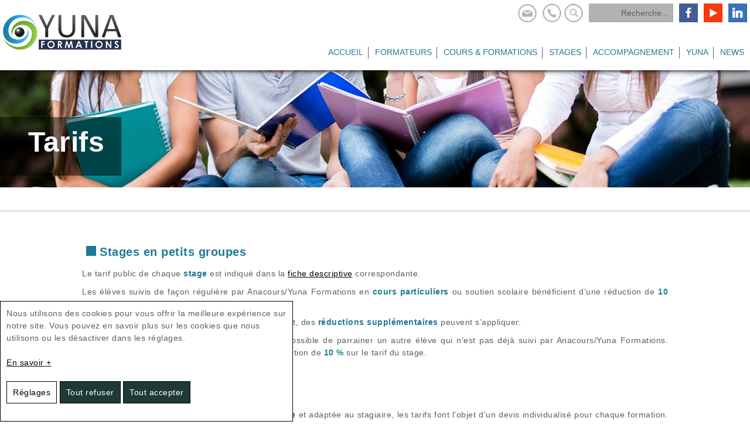

--- FILE ---
content_type: text/html; charset=UTF-8
request_url: https://www.yuna-formations.fr/fr/tarifs,c63.html
body_size: 6621
content:
<!doctype html>
<html class="no-js" lang="fr">
<head>
	<meta charset="utf-8" />
	<title>Yuna Formations : organisme de formation spécialisé dans la formation individuelle personnalisée, ainsi que la préparation aux examens et concours</title>
	<meta name="description" content="Yuna Formations, organisme de formation spécialisé dans la formation individuelle personnalisée, ainsi que la préparation aux examens et concours." />
	<link rel="canonical" href="https://www.yuna-formations.fr/fr/tarifs,c63.html" />		
	<meta name="viewport" content="width=device-width, initial-scale=1.0" />
	<link rel="stylesheet" type="text/css" href="/stylesheets/animate.css?nocache=10" />
	<link rel="stylesheet" type="text/css" href="/stylesheets/yuna.css?nocache=13" />
	<script src="/bower_components/jquery/dist/jquery.min.js"></script>
	<script src="/bower_components/modernizr/modernizr.js"></script>
    <script>
	// https://stackoverflow.com/questions/3659072/how-to-disable-anchor-jump-when-loading-a-page
	var target = window.location.hash;
	window.location.hash = "";
	</script>
    <link rel="apple-touch-icon" sizes="180x180" href="/favicon/apple-touch-icon.png">
    <link rel="icon" type="image/png" sizes="32x32" href="/favicon/favicon-32x32.png">
    <link rel="icon" type="image/png" sizes="16x16" href="/favicon/favicon-16x16.png">
    <link rel="manifest" href="/favicon/site.webmanifest">
    <link rel="mask-icon" href="/favicon/safari-pinned-tab.svg" color="#5bbad5">
    <link rel="shortcut icon" href="/favicon/favicon.ico">
    <meta name="msapplication-TileColor" content="#ffffff">
    <meta name="msapplication-config" content="/favicon/browserconfig.xml">
    <meta name="theme-color" content="#ffffff">
</head>
<body class="yuna   Bc63">
<div class="wrapper">
	<header id="MyHeader" class="contain-to-grid">
    	<a id="home" href="/" title="YUNA FORMATIONS"><img id="logo" src="/images/logo/logo-yuna.png" alt="YUNA FORMATIONS" /></a>
        <div id="search-bar"><a href="/fr/contact.html" class="mail"><span>CONTACT</span></a><a class="tel" href="tel:+33450055348"><span>33 (0)4 50 27 74 32</span></a><input type="text" id="search" value="Recherche..."/></div>
		<nav class="top-bar" data-topbar role="navigation">
        	<ul class="title-area"><li class="toggle-topbar menu-icon"><a href="#"><span>Menu</span></a></li></ul>
			<section class="top-bar-section">
				<ul>
				
			<li class="has-dropdown" id="menu6"><a href="/fr/yuna-formations-notre-equipe-nos-centres-de-formation,p6.html"><span>ACCUEIL</span></a><ul class="dropdown">				<li class="menu6"><a href="/fr/yuna-formations-notre-equipe-nos-centres-de-formation,p6.html#contenu24"><span>Yuna Formations</span></a></li>				<li class="menu6"><a href="/fr/yuna-formations-notre-equipe-nos-centres-de-formation,p6.html#contenu53"><span>Notre équipe</span></a></li>				<li class="menu6"><a href="/fr/yuna-formations-notre-equipe-nos-centres-de-formation,p6.html#contenu52"><span>Nos centres de formation</span></a></li></ul></li>
			<li class="has-dropdown" id="menu7"><a href="/fr/formateurs,p7.html"><span>FORMATEURS</span></a><ul class="dropdown">				<li class="menu7"><a href="/fr/formateurs,p7.html#contenu25"><span>Formateurs</span></a></li>				<li class="menu7"><a href="/fr/formateurs,p7.html#intervenant1"><span>Sébastien Bruneau</span></a></li>				<li class="menu7"><a href="/fr/formateurs,p7.html#intervenant2"><span>Sylvain Grolleau</span></a></li>				<li class="menu7"><a href="/fr/formateurs,p7.html#intervenant10"><span>Valérie Gay</span></a></li>				<li class="menu7"><a href="/fr/formateurs,p7.html#intervenant28"><span>John Gauze</span></a></li>				<li class="menu7"><a href="/fr/formateurs,p7.html#intervenant3"><span>Yann Larriau</span></a></li>				<li class="menu7"><a href="/fr/formateurs,p7.html#intervenant7"><span>Alan Knox</span></a></li>				<li class="menu7"><a href="/fr/formateurs,p7.html#intervenant18"><span>Maria Boichat-Egorova</span></a></li>				<li class="menu7"><a href="/fr/formateurs,p7.html#intervenant4"><span>David Galletti</span></a></li>				<li class="menu7"><a href="/fr/formateurs,p7.html#intervenant13"><span>Thomas Bizet</span></a></li>				<li class="menu7"><a href="/fr/formateurs,p7.html#intervenant26"><span>Inès Tanouti</span></a></li>				<li class="menu7"><a href="/fr/formateurs,p7.html#intervenant27"><span>Fabienne De Langhe</span></a></li>				<li class="menu7"><a href="/fr/formateurs,p7.html#intervenant16"><span>Alexandre Gelicus</span></a></li>				<li class="menu7"><a href="/fr/formateurs,p7.html#intervenant14"><span>Enseignant non défini</span></a></li></ul></li>
			<li class="has-dropdown" id="menu8"><a href="/fr/cours-particuliers-cours-a-distance-formation-individuelle-code-de-la-route-coaching-en-entreprises,p8.html"><span>COURS & FORMATIONS</span></a><ul class="dropdown">				<li class="menu8"><a href="/fr/cours-particuliers-cours-a-distance-formation-individuelle-code-de-la-route-coaching-en-entreprises,p8/cours-particuliers,c28.html"><span>Cours particuliers</span></a></li>				<li class="menu8"><a href="/fr/cours-particuliers-cours-a-distance-formation-individuelle-code-de-la-route-coaching-en-entreprises,p8/cours-a-distance,c90.html"><span>Cours à distance</span></a></li>				<li class="menu8"><a href="/fr/cours-particuliers-cours-a-distance-formation-individuelle-code-de-la-route-coaching-en-entreprises,p8/formation-individuelle,c30.html"><span>Formation individuelle</span></a></li>				<li class="menu8"><a href="/fr/cours-particuliers-cours-a-distance-formation-individuelle-code-de-la-route-coaching-en-entreprises,p8/code-de-la-route,c105.html"><span>Code de la route</span></a></li>				<li class="menu8"><a href="/fr/cours-particuliers-cours-a-distance-formation-individuelle-code-de-la-route-coaching-en-entreprises,p8/coaching-en-entreprises,c33.html"><span>Coaching en entreprises</span></a></li></ul></li>
			<li class="has-dropdown" id="menu9"><a href="/fr/stages-preparations-concours,p9.html"><span>STAGES</span></a><ul class="dropdown">				<li class="menu9"><a href="/fr/stages-preparations-concours,p9.html#contenu27"><span>Stages</span></a></li>				<li class="menu9"><a href="/fr/stages-preparations-concours,p9.html#anchor_stage"><span>Liste des Stages</span></a></li>				<li class="menu9"><a href="/fr/stages-preparations-concours,p9.html#contenu58"><span>Préparations concours</span></a></li></ul></li>
			<li class="has-dropdown" id="menu10"><a href="/fr/accompagnement-methodologie-cours-en-ligne-ressources-pedagogiques,p10.html"><span>ACCOMPAGNEMENT</span></a><ul class="dropdown">				<li class="menu10"><a href="/fr/accompagnement-methodologie-cours-en-ligne-ressources-pedagogiques,p10.html#contenu59"><span>Accompagnement</span></a></li>				<li class="menu10"><a href="/fr/accompagnement-methodologie-cours-en-ligne-ressources-pedagogiques,p10.html#contenu36"><span>Méthodologie</span></a></li>				<li class="menu10"><a href="/fr/accompagnement-methodologie-cours-en-ligne-ressources-pedagogiques,p10.html#contenu38"><span>Cours en ligne</span></a></li>				<li class="menu10"><a href="/fr/accompagnement-methodologie-cours-en-ligne-ressources-pedagogiques,p10.html#contenu39"><span>Ressources pédagogiques</span></a></li></ul></li>
						<li class="has-dropdown"><a href="#"><span>YUNA</span></a>
							<ul class="dropdown yuna logos">
								<li><a href="https://sebastien-bruneau.fr/"><img data-slide="1" src="/images/logo/logo-sebastien.png" /></a></li>
								<li><a href="https://sylvain-grolleau.fr/"><img data-slide="2" src="/images/logo/logo-sylvain.png" /></a></li>
							</ul>
						</li>
						<li class="last"><a href="/fr/actualites.html"><span>NEWS</span></a></li>
					<li class="social"><a href="http://fb.com/yunaformations" target="_blank" class="facebook"></a></li>
					<li class="social"><a href="https://www.youtube.com/watch?v=6VZ2CVEr_wc" target="_blank" class="youtube"></a></li>
					<li class="social"><a href="http://fr.linkedin.com/in/bruneausebastien" target="_blank" class="linkedin"></a></li>				</ul>
			</section>
		</nav>
	</header>
	<div id="HeaderSpacer"></div>
	<div class="bdn_row"><div class="bdn_abs">
		<div id="bandeaux" class="unique"><img src="/images/bdn/bandeau-haut-petit-06.jpg"/><div class="bdn">Tarifs</div></div>
	</div></div>
<div class="row">
	<div class="row contenu" id="contenu63">
		<div class=" columns small-12 wow fadeInUp">
			<h2>Stages en petits groupes</h2>
<p>Le tarif public de chaque<strong> stage</strong> est indiqué dans la <a href="/fr/stages-preparations-concours,p9.html#search_stage">fiche descriptive</a> correspondante.</p>
<p>Les élèves suivis de façon régulière par Anacours/Yuna Formations en <strong>cours particuliers</strong> ou soutien scolaire bénéficient d’une réduction de <strong>10 %</strong> sur les tarifs publics.</p>
<p>En cas d’inscription à plusieurs stages simultanément, des <strong>réductions supplémentaires </strong>peuvent s’appliquer.</p>
<p>Lors de l’inscription à un stage, il est également possible de parrainer un autre élève qui n’est pas déjà suivi par Anacours/Yuna Formations. Tout <strong>parrainage validé</strong> permet également une réduction de <strong>10 % </strong>sur le tarif du stage.</p>
<p id="tarifperso" class="ancre"> </p>
<h2>Formations personnalisées</h2>
<p>Chaque formation étant par définition <strong>personnalisée</strong> et adaptée au stagiaire, les tarifs font l'objet d'un devis individualisé pour chaque formation. <a href="./fr/contact.html">Nous contacter</a>.</p>
<p><em>Lorsque le contenu et le format d'une formation s'approchent d'un cours particulier scolaire (exemple : un adulte souhaitant travailler la pratique de l'anglais toutes les semaines), le tarif horaire s'approche de celui d'un cours particulier pour un élève de terminale.<br />Lorsque la formation a pour but d'acquérir des compétences scécifiques à une activité professionnelle, le tarif s'approche plutôt de celui de la formation professionnelle.</em></p>
<p id="tarifperso" class="ancre"> </p>
<h2>Cours particuliers et soutien scolaire à domicile</h2>
<p>Contactez nos agences Anacours partenaires pour une étude personnalisée.</p>
<a class="picto1d picto3a" href="https://yuna.pro/anacours-annecy" target="_blank">Anacours Annecy</a> <a class="picto1d picto3a" href="https://yuna.pro/anacours-annemasse" target="_blank">Anacours Annemasse</a> <a class="picto1d picto3a" href="https://yuna.pro/anacours-cluses" target="_blank">Anacours Cluses</a> <a class="picto1d picto3a" href="https://yuna.pro/anacours-grenoble" target="_blank">Anacours Grenoble</a>
<p id="tarifasm" class="ancre"> </p>
<h2>Etude dirigée / Suivi hebdomadaire</h2>
<p>Les tarifs sont indiqués sur les <a href="/fr/stages-preparations-concours,p9.html#search_stage">fiches descriptives</a> et dans les <a title="CGS." href="./conditions-generales-de-service,c54.html">conditions générales de services</a>.</p>
<p id="autrestarifs" class="ancre"> </p>
<h2>Autres formations</h2>
<p>Les tarifs de toutes les autres formations sont détaillés sur les pages correspondantes sur ce site, ainsi que dans les fiches descriptives correspondantes, le cas échéant.<br /><a href="./fr/contact.html">Nous contacter</a> dans tous les autres cas pour une étude personnalisée.</p>
<a class="picto1d" href="https://docs.google.com/spreadsheets/d/e/2PACX-1vT7UqGcwjYs0twXxzIwz9F9-_Zp7YLWJTU8hAcnt-1r-F_gzO9MFDTJB6nnd-5ZsKrK0DEOohd2e4qf/pubhtml" target="_blank">Détails des tarifs</a>
<p id="tarifperso" class="ancre"> </p>
<h2>Réductions et tarifs adaptés</h2>
<p>Pour les particuliers, une tarification personnalisée peut-être proposée en fonction de critères de revenus et sociaux (<a href="./fr/contact.html">nous contacter</a>).</p>
		</div>
	</div>
	</div><div class="clear"></div><div class="spacer"></div><div class="blocs row fullWidth gris"><ul id="slickblocks">
<li><h4 class="col1"><a href="/fr/stages-preparations-concours,p9.html#contenu27" target="_self"><span>STAGES REVISIONS</span><img src="/mediatheques/cache/contenu/info-suivi-hebdo-en-petit-groupe,21.jpg"/></a></h4></li>
<li><h4 class="col0"><a href="http://fb.com/yannlarriaumaths" target="_self"><span>COURS AVEC YANN</span><img src="/mediatheques/cache/contenu/bloc-info-yl,81.png"/></a></h4></li>
<li><h4 class="col1"><a href="/fr/cours-particuliers-cours-a-distance-formation-individuelle-coaching-en-entreprises,p8/cours-a-distance,c90.html" target="_self"><span>COURS WEBCAM</span><img src="/mediatheques/cache/contenu/cours-en-ligne,141.jpeg"/></a></h4></li>
<li><h4 class="col0"><a href="https://yuna-formations.fr/fr/cours-particuliers-cours-a-distance-formation-individuelle-code-de-la-route-coaching-en-entreprises,p8/code-de-la-route,c105.html" target="_self"><span>CODE DE LA ROUTE</span><img src="/mediatheques/cache/contenu/info-objectif-code-png,179.png"/></a></h4></li>
<li><h4 class="col1"><a href="http://sebastien-bruneau.fr" target="_self"><span>COURS AVEC SEBASTIEN</span><img src="/mediatheques/cache/contenu/info-cours-avec-sebastien,15.jpg"/></a></h4></li>
<li><h4 class="col0"><a href="http://anacours.com" target="_self"><span>COURS PARTICULIERS</span><img src="/mediatheques/cache/contenu/info-cours-particulier-a-domicile,17.jpg"/></a></h4></li>
<li><h4 class="col1"><a href="/fr/stages-preparations-concours,p9.html#contenu58" target="_self"><span>PREPARER UN CONCOURS</span><img src="/mediatheques/cache/contenu/info-preparer-un-concours,19.jpg"/></a></h4></li>
<li><h4 class="col0"><a href="http://www.sylvain-grolleau.fr" target="_self"><span>COURS AVEC SYLVAIN</span><img src="/mediatheques/cache/contenu/info-cours-avec-sylvain-grolleau,16.jpg"/></a></h4></li>
<li><h4 class="col1"><a href="https://www.tonavenir.net/conseillere-dorientation-scolaire-annecy-74-christine-floret/" target="_self"><span>ORIENTATION SCOLAIRE</span><img src="/mediatheques/cache/contenu/info-orientation-scolaire,18.jpg"/></a></h4></li>
<li><h4 class="col0"><a href="/fr/credit-d-impot,c57.html" target="_self"><span>CREDIT D'IMPÔTS</span><img src="/mediatheques/cache/contenu/reduction-impots-prof-annecy,5.jpg"/></a></h4></li>
<li><h4 class="col1"><a href="http://sebastien-bruneau.fr/fr/etude-dirigee-lycee-asm,c78.html" target="_self"><span>ETUDE DIRIGEE</span><img src="/mediatheques/cache/contenu/info-stages-en-petits-groupe,20.jpg"/></a></h4></li>
<li><h4 class="col0"><a href="/fr/certification-cambridge,c56.html" target="_self"><span>CERTIFICATION CAMBRIDGE</span><img src="/mediatheques/cache/contenu/info-certification-cambridge,14.jpg"/></a></h4></li>
</ul></div><div id="anchor_contact" class="contact">
<br /><br />
<div class="row"><div class="columns small-12">Vous pouvez nous contacter par le biais du formulaire suivant.</div></div>	<div class="row">
		<div class="columns small-12">
			<form action="/fr/tarifs,c63.html#anchor_contact" method="post" data-abide>
				<div class="row collapse">
					<div class="small-12 columns">
						<input type="text" name="nom" required placeholder="Nom">
						<small class="error">Le nom est requis.</small>
					</div>
				</div>
				<div class="row collapse">
					<div class="small-12 columns">
						<input type="email" name="contact_email" required placeholder="Courriel">
						<small class="error">Le courriel est requis.</small>
					</div>
				</div>
				<div class="row collapse">
					<div class="small-12 columns">
						<input type="tel" name="tel" required placeholder="Téléphone">
						<small class="error">Le téléphone est requis.</small>
					</div>
				</div>
				<div class="row collapse">
					<div class="small-12 columns">
						<textarea name="message" required placeholder="Message

Indiquez le plus de détails possible pour que nous puissions vous répondre au mieux."></textarea>
						<small class="error">Le message est requis.</small>
					</div>
				</div>
				<div class="row collapse">
					<div class="small-12 medium-6 columns text-center">
<p><strong><span class="needed">Pour envoyer un formulaire vous devez accepter les cookies Google Recaptcha.<br><a class="cookie_link" href="#" data-reveal-id="rgpd-modal">Gérer les cookies</a></span></strong></p>						<input type="text" id="recaptcha-checked" name="recaptcha-checked" data-abide-validator="IsRecaptchaChecked" required value="" style="margin:0;padding:0;height:0;overflow:hidden;">
						<small class="error">Le recaptcha est requis.</small>
                    	
					</div>
					<div class="small-12 medium-6 columns text-right small-only-text-center">
						<button type="submit" class="button">ENVOYER</button>
					</div>
				</div>
			</form>
		</div>
	</div>
</div>
<footer id="MyFooter">
	<div class="row text-center sitemap"><strong>PLAN DE SITE</strong></div>
	<div class="row sitemap" data-equalizer data-equalizer-mq="medium-up">
    	<div class="columns small-12 medium-4" data-equalizer-watch>
        
        	<strong><a href="/fr/yuna-formations-notre-equipe-nos-centres-de-formation,p6.html">ACCUEIL</a></strong>
        	<ul>            	<li><a href="/fr/yuna-formations-notre-equipe-nos-centres-de-formation,p6.html#contenu24">- Yuna Formations</a></li>            	<li><a href="/fr/yuna-formations-notre-equipe-nos-centres-de-formation,p6.html#contenu53">- Notre équipe</a></li>            	<li><a href="/fr/yuna-formations-notre-equipe-nos-centres-de-formation,p6.html#contenu52">- Nos centres de formation</a></li></ul>
        	<strong><a href="/fr/formateurs,p7.html">FORMATEURS</a></strong>
        	<ul>            	<li><a href="/fr/formateurs,p7.html#contenu25">- Formateurs</a></li>            	<li><a href="/fr/formateurs,p7.html#intervenant1">- Sébastien Bruneau</a></li>            	<li><a href="/fr/formateurs,p7.html#intervenant2">- Sylvain Grolleau</a></li>            	<li><a href="/fr/formateurs,p7.html#intervenant10">- Valérie Gay</a></li>            	<li><a href="/fr/formateurs,p7.html#intervenant28">- John Gauze</a></li>            	<li><a href="/fr/formateurs,p7.html#intervenant3">- Yann Larriau</a></li>            	<li><a href="/fr/formateurs,p7.html#intervenant7">- Alan Knox</a></li>            	<li><a href="/fr/formateurs,p7.html#intervenant18">- Maria Boichat-Egorova</a></li>            	<li><a href="/fr/formateurs,p7.html#intervenant4">- David Galletti</a></li>            	<li><a href="/fr/formateurs,p7.html#intervenant13">- Thomas Bizet</a></li>            	<li><a href="/fr/formateurs,p7.html#intervenant26">- Inès Tanouti</a></li>            	<li><a href="/fr/formateurs,p7.html#intervenant27">- Fabienne De Langhe</a></li>            	<li><a href="/fr/formateurs,p7.html#intervenant16">- Alexandre Gelicus</a></li>            	<li><a href="/fr/formateurs,p7.html#intervenant14">- Enseignant non défini</a></li></ul>
        	<strong><a href="/fr/cours-particuliers-cours-a-distance-formation-individuelle-code-de-la-route-coaching-en-entreprises,p8.html">COURS & FORMATIONS</a></strong>
        	<ul>            	<li><a href="/fr/cours-particuliers-cours-a-distance-formation-individuelle-code-de-la-route-coaching-en-entreprises,p8.html#contenu28">- Cours particuliers</a></li>            	<li><a href="/fr/cours-particuliers-cours-a-distance-formation-individuelle-code-de-la-route-coaching-en-entreprises,p8.html#contenu90">- Cours à distance</a></li>            	<li><a href="/fr/cours-particuliers-cours-a-distance-formation-individuelle-code-de-la-route-coaching-en-entreprises,p8.html#contenu30">- Formation individuelle</a></li>            	<li><a href="/fr/cours-particuliers-cours-a-distance-formation-individuelle-code-de-la-route-coaching-en-entreprises,p8.html#contenu105">- Code de la route</a></li>            	<li><a href="/fr/cours-particuliers-cours-a-distance-formation-individuelle-code-de-la-route-coaching-en-entreprises,p8.html#contenu33">- Coaching en entreprises</a></li></ul>
        </div>
    	<div class="columns small-12 medium-4" data-equalizer-watch>
        	<strong><a href="/fr/stages-preparations-concours,p9.html">STAGES</a></strong>
        	<ul>            	<li><a href="/fr/stages-preparations-concours,p9.html#contenu27">- Stages</a></li>            	<li><a href="/fr/stages-preparations-concours,p9.html#anchor_stage">- Liste des Stages</a></li>            	<li><a href="/fr/stages-preparations-concours,p9.html#contenu58">- Préparations concours</a></li></ul>
        	<strong><a href="/fr/accompagnement-methodologie-cours-en-ligne-ressources-pedagogiques,p10.html">ACCOMPAGNEMENT</a></strong>
        	<ul>            	<li><a href="/fr/accompagnement-methodologie-cours-en-ligne-ressources-pedagogiques,p10.html#contenu59">- Accompagnement</a></li>            	<li><a href="/fr/accompagnement-methodologie-cours-en-ligne-ressources-pedagogiques,p10.html#contenu36">- Méthodologie</a></li>            	<li><a href="/fr/accompagnement-methodologie-cours-en-ligne-ressources-pedagogiques,p10.html#contenu38">- Cours en ligne</a></li>            	<li><a href="/fr/accompagnement-methodologie-cours-en-ligne-ressources-pedagogiques,p10.html#contenu39">- Ressources pédagogiques</a></li>
        	</ul>
        	<strong>FORMATS PARTICULIERS</strong>
        	<ul>            	<li><a href="/fr/preparation-aux-concours-acces-et-sesame,c62.html">- Préparation aux concours Accès et Sésame</a></li>            	<li><a href="/fr/certification-cambridge,c56.html">- Certification Cambridge</a></li>
        	</ul>
        	<strong>DIVERS</strong>
        	<ul>            	<li><a href="/fr/tarifs,c63.html">- Tarifs</a></li>            	<li><a href="/fr/yuna-formations-geneve,c107.html">- Yuna Formations Genève</a></li>            	<li><a href="/fr/credit-d-impot,c57.html">- Crédit d'impôt</a></li>            	<li><a href="/fr/conditions-generales-de-service,c54.html">- Conditions générales de service</a></li>            	<li><a href="/fr/informations-legales,c55.html">- Informations légales</a></li>             </ul>
        </div>
    	<div class="columns small-12 medium-4" data-equalizer-watch>
			<a class="email" title="http://fr.linkedin.com/in/bruneausebastien" href="mailto:contact@yuna-formations.fr" target="_blank">EMAIL</a>
			<strong>YUNA FORMATIONS</strong><br />13 rue Louis Revon<br />
74000 Annecy<br />
France<br />
Tél. <a class="tel" href="tel:+33450055348">33 (0)4 50 27 74 32</a>            <br /><br />
            <a href="/fr/contact.html" title="Contact"><img src="/images/gmap-footer.png" alt="Contact" /></a>
            <br /><br />
            <ul id="foot_soc">
					<li class="social"><a href="http://fb.com/yunaformations" target="_blank" class="facebook"></a></li>
					<li class="social"><a href="https://www.youtube.com/watch?v=6VZ2CVEr_wc" target="_blank" class="youtube"></a></li>
					<li class="social"><a href="http://fr.linkedin.com/in/bruneausebastien" target="_blank" class="linkedin"></a></li></ul>
            <br /><br />
            <a href="https://annecy.anacours.com/" title="Anacours soutien scolaire Annecy" target="_blank"><img src="/images/logo-anacours-soutien-scolaire.png" alt="Anacours soutien scolaire Annecy" /></a>
		</div>
	</div>
	<div class="row text-center copyright">
        <a href="https://yuna-formations.fr/fr/conditions-generales-de-service,c54.html">CGS</a> - 
        <a href="https://yuna-formations.fr/fr/informations-legales,c55.html">Informations légales</a> - 
        <a href="https://yuna-formations.fr/fr/cookies,c99.html">Cookies</a> - 
        <a href="https://yuna-formations.fr/fr/protection-des-donnees-personnelles,c98.html">Protection des données</a> <br /><br />
        Yuna © 2026 - Réalisation :
    	<a href="https://e-perlink.com/" target="_blank">E-perlink</a>
        <br /><br /></div>
</footer>
<script src="/bower_components/foundation/js/foundation.min.js"></script>
<script src="/js/jquery-ui.min.js"></script>
<script src="/js/jquery.tagcanvas.min.js"></script>
<script src="/js/slick.min.js"></script>
<script src="/js/app.js?nocache=14"></script>
<script src="/js/wow.min.js"></script>
<script>
//document ready
var MyScrollr = false;
jQuery(document).ready(function($){
	if ($( window ).width() > 640) {
 		new WOW().init();
	}
	HasScrolled($(window).scrollTop());
});
$(function () {
	$(window).scroll(function () {
		HasScrolled($(this).scrollTop());
	});
});
var $root = $('html, body');
function ScrollToTop() {
	$root.animate({
		scrollTop: 0
	}, 800);
	return false;
}
$('#MyHeader .top-bar-section li.cur_part ul.dropdown a').click(function () {
    $root.animate({
        scrollTop: $( '#' + $.attr(this, 'href').split('#')[1] ).offset().top
    }, 800);
    return false;
});
$(window).on('load', function() {
    if (target && $(target).length > 0) {
        $('html, body').animate({
            scrollTop: $(target).offset().top
        }, 1);
		window.location.hash = target;
    }
});
</script>
<div class="reveal-modal" id="rgpd-modal" data-reveal aria-labelledby="rgpd_title" aria-hidden="true" role="dialog">

		<h2 id="rgpd_title">Paramétrer les cookies</h2>
		<h3>Nous utilisons des cookies pour vous offrir la meilleure expérience sur notre site. Vous pouvez en savoir plus sur les cookies que nous utilisons ou les désactiver dans les réglages.
		<br><a href="https://yuna-formations.fr/fr/cookies,c99.html" target="_blank">En savoir +</a></h3>
		<p class="text-center">
			<a href="#" class="button optout" onclick="return SubmitRgpd(false);">Tout refuser</a> <a href="#" class="button optin" onclick="return SubmitRgpd(true);">Tout accepter</a>
		</p>
		<p>Certain visiteur semble avoir des soucis avec l'enregistrement de leurs préférences, si c'est votre cas merci d'essayer en utilisant le "navigation privée" ou avec un autre navigateur (Firefox, Edge, Chrome, etc.).</p>
		<form action="/fr/tarifs,c63.html" method="post" class="rgpd">
			<input type="hidden" id="rgpd" name="rgpd" value="form-sent"/>
			<div class="switch small">
			  <input class="switch-input" disabled checked="checked" id="mandatory" type="checkbox" name="mandatory" value="1">
			  <label class="switch-paddle" for="mandatory">
			    <span class="switch-active" aria-hidden="true">oui</span>
			    <span class="switch-inactive" aria-hidden="true">non</span>
			  </label>
			</div>
			<label>Cookie obligatoire au fonctionnement du site (session).</label>
			<br>
			<div class="switch small">
			  <input class="switch-input" id="iframe" type="checkbox" name="iframe" value="1">
			  <label class="switch-paddle" for="iframe">
			    <span class="switch-active" aria-hidden="true">oui</span>
			    <span class="switch-inactive" aria-hidden="true">non</span>
			  </label>
			</div>
			<label>Contenus tierces parties intégré dans une iframe (Google Calendar, Google form, Youtube, etc.).</label>
			<br>
			<div class="switch small">
			  <input class="switch-input" id="recaptcha" type="checkbox" name="recaptcha" value="1">
			  <label class="switch-paddle" for="recaptcha">
			    <span class="switch-active" aria-hidden="true">oui</span>
			    <span class="switch-inactive" aria-hidden="true">non</span>
			  </label>
			</div>
			<label>Google Recaptcha (pour l'envoi de formulaire de contact ou d'inscription).</label>
			<br>
			<div class="switch small">
			  <input class="switch-input" id="gmap" type="checkbox" name="gmap" value="1">
			  <label class="switch-paddle" for="gmap">
			    <span class="switch-active" aria-hidden="true">oui</span>
			    <span class="switch-inactive" aria-hidden="true">non</span>
			  </label>
			</div>
			<label>Google Maps (plan d'accès).</label>
			<br>
			<div class="switch small">
			  <input class="switch-input" id="facebook" type="checkbox" name="facebook" value="1">
			  <label class="switch-paddle" for="facebook">
			    <span class="switch-active" aria-hidden="true">oui</span>
			    <span class="switch-inactive" aria-hidden="true">non</span>
			  </label>
			</div>
			<label>Facebook (actualités).</label>
			<br>
			<div class="switch small">
			  <input class="switch-input" id="gads" type="checkbox" name="gads" value="1">
			  <label class="switch-paddle" for="gads">
			    <span class="switch-active" aria-hidden="true">oui</span>
			    <span class="switch-inactive" aria-hidden="true">non</span>
			  </label>
			</div>
			<label>Google Tag Manager (statistiques hébergé chez Google).</label>
			<br>
			<div class="switch small">
			  <input class="switch-input" id="matomo" type="checkbox" name="matomo" value="1">
			  <label class="switch-paddle" for="matomo">
			    <span class="switch-active" aria-hidden="true">oui</span>
			    <span class="switch-inactive" aria-hidden="true">non</span>
			  </label>
			</div>
			<label>Statistiques du site : Celles-ci sont géré en interne et ne seront pas revendues à des tiers. De plus l’anonymisation est assuré par la non-conservation du dernier chiffre de l'adresse IP.</label>
			<br>
			<input class="button" type="submit" id="send" name="send" value="Enregistrer vos choix"/>
		</form>
<a class="close-reveal-modal" aria-label="Close">&#215;</a>
</div>
<a id="cookie" class="picto3b" href="#" data-reveal-id="rgpd-modal"></a>
<div id="rgpd-notif">
Nous utilisons des cookies pour vous offrir la meilleure expérience sur notre site. Vous pouvez en savoir plus sur les cookies que nous utilisons ou les désactiver dans les réglages.<br><br>
<a href="https://yuna-formations.fr/fr/cookies,c99.html" target="_blank">En savoir +</a><br><br>
<a href="#" class="button settings" data-reveal-id="rgpd-modal">Réglages</a> <a href="#" class="button optout" onclick="return SubmitRgpd(false);">Tout refuser</a> <a href="#" class="button optin" onclick="return SubmitRgpd(true);">Tout accepter</a><br>
</div>
<script type="text/javascript">
$(document).ready(function(){
	var IFRAME_ALERT = $("<div class=\"iframe_alert\"><span class=\"needed\">Pour voir le contenu de ce cadre vous devez accepter les cookies tierces parties.<br><a class=\"cookie_link\" href=\"#\" data-reveal-id=\"rgpd-modal\">Gérer les cookies</a></span></div>");
	$("iframe[data-src]").each(function(index, IFRAME) {
		$(IFRAME).before(IFRAME_ALERT);
	});
});
</script><div id="myModal" class="reveal-modal small" role="dialog" aria-hidden="true" data-reveal=""></div>
<a id="back-top" href="#" onClick="return ScrollToTop();"></a>
</div>
</body>
</html>

--- FILE ---
content_type: application/javascript
request_url: https://www.yuna-formations.fr/js/app.js?nocache=14
body_size: 3366
content:
// Foundation JavaScript
// Documentation can be found at: http://foundation.zurb.com/docs
function InitJS() {
	$(document).foundation({
		topbar : {
			mobile_show_parent_link: false,
			custom_back_text: true,
			back_text: 'Retour'
		},
		accordion: {
			multi_expand: true,
		},
		abide : {
			validators: {
				IsRecaptchaChecked: function(el, required, parent) {
					return recaptcha_checked;
				}
			}
		}
	});
}
var recaptcha_checked = false;
function RecaptchaCallBack() {
	recaptcha_checked = true;
	$("#recaptcha-checked").trigger("change");
	//console.log('RecaptchaCallBack :' + recaptcha_checked);
}
function RecaptchaExpiredCallBack() {
	recaptcha_checked = false;
	$("#recaptcha-checked").trigger("change");
	//console.log('RecaptchaExpiredCallBack :' + recaptcha_checked);
}
function SubmitRgpd(optin) {
	var FORM = $('form.rgpd');
	FORM.find('input.switch-input').prop( "checked", optin);
	FORM.submit();
}
//RECHERCHE AUTOCOMPLETE
$(function() {
	var cache = {};
	var SEARCH =$( '#search' );
	//texte par defaut
	var lib_search = SEARCH.val();
	SEARCH.on({
		'blur'	:	function() {
			SEARCH.val(lib_search);
		},
		'focus'	:	function() {
			if (SEARCH.val() == lib_search) {
				SEARCH.val('');
			}			
		}
	});
	//autocomplete
	$(SEARCH).autocomplete({
		position: { my: "right top", at: "right bottom", collision: "none" },
		minLength: 3,
		source: function( request, response ) {
		  var term = request.term;
		  if ( term in cache ) {
			response( cache[ term ] );
			return;
		  }
		  var url_search = SEARCH.data('search');
		  $.getJSON( '/ajax.php?action=autocomplete', request, function( data, status, xhr ) {
			cache[ term ] = data;
			response( data );
		  });
		},
		select: function( event, ui ) {
			if (ui.item.identifier != '') {
		  		document.location.href = ui.item.identifier;
			}
		  return false;
		}
	});
});
//Wait for final event
waitForFinalEvent=function(){var e={};return function(t,n,r){r||(r="Don't call this twice without a uniqueId"),e[r]&&clearTimeout(e[r]),e[r]=setTimeout(t,n)}}();
//footer at bottom
var win_width = 0;
var win_height = 0;
var loaded_as = null;
var t_hover = new Object();
jQuery(document).ready(function($){
	//InitFoundation
	InitJS();
	//Calc Size
	CalcSize();
	var menu_social = $('#MyHeader .top-bar-section .social');
	//var is_yuna  = $('body.yuna'); && is_yuna.length == 0
	//dans cette tranche de résolution et si on a des liens media sociaux, on les bouges dans la barre haute
	if (menu_social.length > 0 && win_width >= 980 && win_width <= 1800) {
		$('#search-bar').append('<ul id="menu-social"></ul>');
		menu_social.detach().prependTo($('#menu-social'));
		loaded_as = 'big';
	} else
	//pour les mobiles, on prend les pictos en haut pour les ajouter au social
	if (win_width < 980) {
		loaded_as = 'small';
		$.each(['a.tel', 'a.mail', 'a.yuna'], function(index, selecteur) {
			var A = $('#search-bar '+selecteur).first();
			if (A) {
				var LI = $('<li class="social" />');
				A.detach().appendTo(LI);
				$('#MyHeader .top-bar-section ul').first().append(LI);
			}			
		});
	}
	//Init Sliders
	var count_bdn = $('#bandeaux li').length;
	if (count_bdn > 0) {
		$('#bandeaux').removeClass('unique');
		$('#bandeaux').slick({
			dots: true,
			arrows: true,
			infinite: true,
			speed: 1000,
			autoplay: true,
			autoplaySpeed: 6000,
			responsive: [
			  {
				breakpoint: 800,
				settings: {
					arrows: false
				}
			  }
			]
		});
	}
	//slider intervenant stage
	$('.intgal').slick({
		dots: false,
		arrows: false,
		infinite: true,
		speed: 1500,
		autoplay: true,
		fade: true,
		autoplaySpeed: 3000
	});	
	//SLIDER blocs
	$('#slickblocks').slick({
			dots: true,
			arrows: false,
			infinite: true,
			slidesToShow: 5,
			slidesToScroll: 5,
			speed: 1000,
			autoplay: true,
			autoplaySpeed: 6000,
			responsive: [{
				breakpoint: 1800,
				settings: {
				  slidesToShow: 4,
				  slidesToScroll: 4
				}
			  },{
				breakpoint: 1200,
				settings: {
				  slidesToShow: 3,
				  slidesToScroll: 3
				}
			  },{
				breakpoint: 700,
				settings: {
				  slidesToShow: 2,
				  slidesToScroll: 2
				}
			}]
		});
	//autoclose menu on anchor parallax
	jQuery('nav.top-bar ul li a').click(function(evt){
		//if (jQuery('nav.top-bar').hasClass('expanded')) {
		var DOM = jQuery(evt.target);
		if (!DOM.is('a')) {
			var tmp = 0;
			do {
				DOM = DOM.parent();
				tmp++;
			} while(!DOM.is('a') && tmp < 5);
		}
		var href = DOM.attr('href');
		if (href) {
			var t_tmp = href.split('#');
			if (t_tmp.length > 1 && t_tmp[1] != '') {
				console.log(t_tmp[1]);
				$('li.toggle-topbar.menu-icon').trigger('click');
			}
		}
		//}
	});
	//pos footer
	waitForFinalEvent(function(){ CalcSize();}, 250, 'CalcSize');
	// hide #back-top first
	jQuery("#back-top").hide();
	//open / close sticky menu
	jQuery('ul.side li.arrow').click(function(evt) {
		var UL = $(evt.target).parent();
		if (UL.hasClass('closed')) {
			UL.removeClass('closed');
		} else {
			UL.addClass('closed');
		}
	});
	//NUAGE DE TAGS
	var CLOUD = $('div.nuage_de_tag');
	if (CLOUD.length > 0) {
		$.each(CLOUD, function(index, DOM) {
			var DIV = $(DOM);
			var CANVAS  = DIV.find('canvas').first();
			var speedx = Math.random() - .5;
			var speedy = Math.random() - .5;
			if( ! CANVAS.tagcanvas({
				outlineThickness: 0,
				outlineMethod: 'none',
				textColour: null,
				wheelZoom: false,
				weight : true,
				weightSize:3,
				weightSizeMin:10,
				weightSizeMax:20,
				weightFrom : 'data-weight',
				weightMode: 'size',
				maxSpeed : 0.04,
				minSpeed : 0.02,
				noMouse : true,
				lock : 'xy',
				initial : [speedx, speedy],
				depth : 0.1,
				zoom:0.8
			})) {
				// TagCanvas failed to load
				DIV.hide();
			}
		});
	}
});
jQuery(window).resize(function($){
	waitForFinalEvent(function(){ CalcSize();}, 250, 'CalcSize');
});
jQuery(window).load(function($){
	waitForFinalEvent(function(){ CalcSize();}, 250, 'CalcSize');
});
function CalcSize() {
	win_width = jQuery( window ).width();
	win_height = jQuery( window ).height();
	//changement de paradigme
	if ((loaded_as == 'small' && win_width >= 980)
	 || (loaded_as == 'big' && win_width < 980)) {
		document.location.reload();
	}
}
function OpenModal(href) {
	var MODAL = jQuery('#myModal');
	if (MODAL.hasClass('open')) {
		MODAL.foundation('reveal', 'close');
		waitForFinalEvent(function(){ OpenModal(href);}, 300, 'OpenModal');
	} else {
		MODAL.foundation('reveal', 'open', href+'&modal=1');
	}
	return false;
}
function HasScrolled(cur_scroll) {
	if (cur_scroll > 100) {
		$('#back-top').fadeIn();
		$('#MyHeader ul.side').addClass('closed');
		if (win_width > 640) {
			$('#MyHeader').addClass('scrolled');
			if (win_width > 1000) {
				var padding = (win_width - 1000) / 2;
				$('#MyHeader ul.title-area').css('padding-left', padding);
			}
		}
	} else {
		$('#back-top').fadeOut();
		$('#MyHeader ul.side').removeClass('closed');
		$('#MyHeader').removeClass('scrolled');
		$('#MyHeader ul.title-area').removeAttr('style');
	}
}
function Filter(filter) {
	//tout cocher / decocher
	if (filter != '') {
		var INPUT = $('#' + filter);
		var LABEL = $('#search_stage label[for="' + filter + '"]');
		if (INPUT.length == 1 && LABEL.length == 1) {
			switch(INPUT.val()) {
				case '|ALL|':
					INPUT.prop('checked', true);
					INPUT.val('|NONE|');
					LABEL.text('Tout décocher');
					$('#search_stage input[name="'+INPUT.data('key')+'"]').prop('checked', true);
				break;
				case '|NONE|':
					INPUT.val('|ALL|');
					LABEL.text('Tout recocher');
					INPUT.prop('checked', false);
					$('#search_stage input[name="'+INPUT.data('key')+'"]').prop('checked', false);
				break;
			}
		}
	}
	var filter = {'lieu':{}, 'periode':{}, 'niveau':{}, 'matiere':{}};
	//verification qu'on a bien au moins une case coché pour chaque critere, sinon on gagne du temps et on n'affiche rien
	var has_filter = true;
	$.each(filter, function(index, key) {
		if ($('#search_stage input[name="'+index+'"]:checked').length === 0) {
			has_filter = false;
			$('#results ul.stages li').hide().attr('data-show', 0);
		}
	});
	if (has_filter) {
		//on affiche tout les LI
		$('#results ul.stages li').show().attr('data-show', 1);
		//pour toutes les checkbox décoché...
		$.each($('#search_stage input:not(:checked)'), function(index, DOM) {
			var key = $(DOM).prop('name');
			if (key) {
				var val = $(DOM).val();
				//...on masques tout ceux dont le data correspond complétement...
				$('#results ul.stages li[data-' + key + '="' + val + '"]').hide().attr('data-show', 0);
				//...on ajoute à la liste pour les multicritere
				filter[key][val] = 1;
			}
		});
		//on masque les multicriteres
		$.each(filter, function(name, object) {
			var tmp = [];
			var nb2=0;
			$.each(object, function(value, osef) {
				tmp[nb2] = value;
				nb2++;
			});
			if (tmp.length > 1) {
				//on selectionne les LI encore visible
				var POSS_LI = $('#results ul.stages li[data-show="1"]');
				$.each(POSS_LI, function(index, DOM) {
					var LI = $(DOM);
					if (!LI.hasClass('slick-slide')) {
						var t_data = LI.data(name).split(', ');
						//si ce n'est pas du multivalue, osef
						if (t_data.length > 1 && t_data.length < tmp.length) {
							$.each(tmp, function(key, value) {
								var index = $.inArray(value, t_data);
								if (index != -1) {
									t_data.splice(index, 1);
								}
							});
							if (t_data.length == 0) {
								LI.hide().attr('data-show', 0);
							}
						}
					}
				})
			}
		});
	}
	//verif qu'il reste des visibles...
	var count_visible = $('#results ul.stages li[data-show="1"]').length;
	if (count_visible == 0) {
		$('#noresults').show();
	} else {
		$('#noresults').hide();
	}
}
